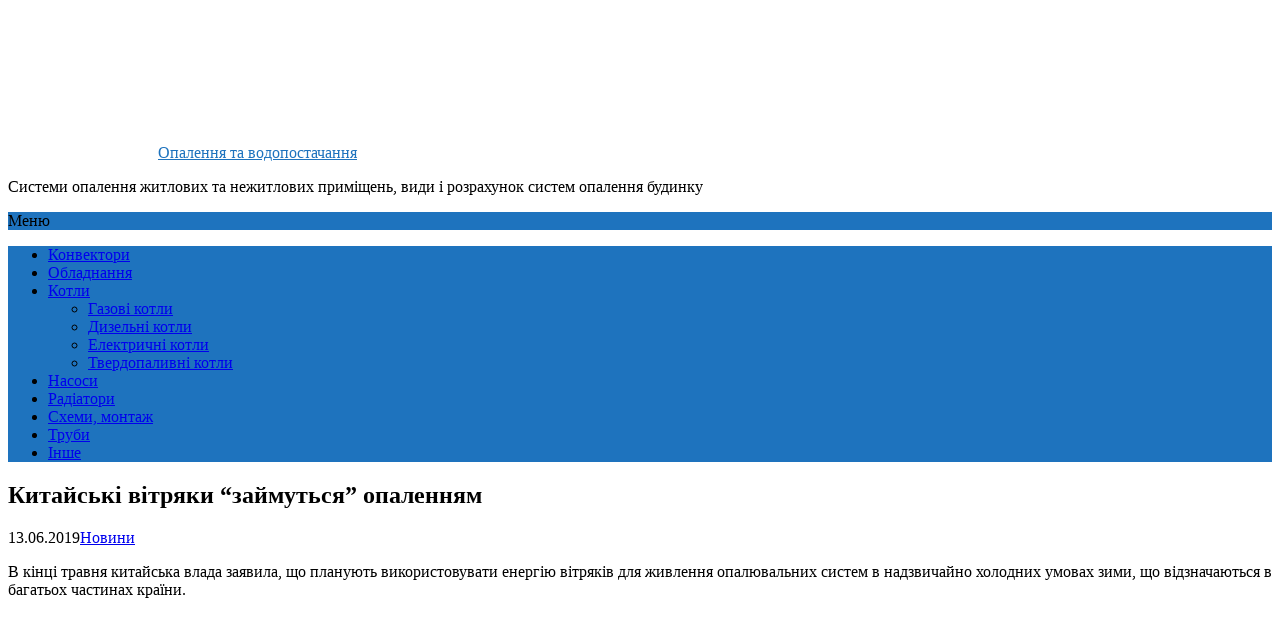

--- FILE ---
content_type: text/html; charset=UTF-8
request_url: https://opalennya.in.ua/kytaiski-vitriaky-zaimutsia-opalenniam/
body_size: 11452
content:
<!DOCTYPE html>
<html lang="uk">
<head>
<!--[if IE]>
<meta http-equiv="X-UA-Compatible" content="IE=9; IE=8; IE=7; IE=edge" /><![endif]-->
<meta charset="utf-8" />
<meta name="viewport" content="width=device-width, initial-scale=1.0">
<title>Вітряки в Китаї в пріоритеті для опалення будинків | Опалення та водопостачання</title>
<!-- All in One SEO 4.1.5.3 -->
<meta name="description" content="В кінці травня китайська влада заявила, що планують використовувати енергію вітряків для живлення опалювальних систем в надзвичайно холодних умовах зими, що відзначаються в багатьох частинах країни. Це пов&#039;язано з тим, що в рамках боротьби із забрудненням навколишнього середовища. Економіка Китаю прагне знизити обсяг вуглецевих викидів, що виникають в результаті спалювання вугілля в твердопаливних котлах. Державне ..." />
<meta name="robots" content="max-image-preview:large" />
<meta name="keywords" content="китайський вітряк,вітряк опалення" />
<link rel="canonical" href="https://opalennya.in.ua/kytaiski-vitriaky-zaimutsia-opalenniam/" />
<meta name="google" content="nositelinkssearchbox" />
<script type="application/ld+json" class="aioseo-schema">
{"@context":"https:\/\/schema.org","@graph":[{"@type":"WebSite","@id":"https:\/\/opalennya.in.ua\/#website","url":"https:\/\/opalennya.in.ua\/","name":"\u041e\u043f\u0430\u043b\u0435\u043d\u043d\u044f \u0442\u0430 \u0432\u043e\u0434\u043e\u043f\u043e\u0441\u0442\u0430\u0447\u0430\u043d\u043d\u044f","description":"\u0421\u0438\u0441\u0442\u0435\u043c\u0438 \u043e\u043f\u0430\u043b\u0435\u043d\u043d\u044f \u0436\u0438\u0442\u043b\u043e\u0432\u0438\u0445 \u0442\u0430 \u043d\u0435\u0436\u0438\u0442\u043b\u043e\u0432\u0438\u0445 \u043f\u0440\u0438\u043c\u0456\u0449\u0435\u043d\u044c, \u0432\u0438\u0434\u0438 \u0456 \u0440\u043e\u0437\u0440\u0430\u0445\u0443\u043d\u043e\u043a \u0441\u0438\u0441\u0442\u0435\u043c \u043e\u043f\u0430\u043b\u0435\u043d\u043d\u044f \u0431\u0443\u0434\u0438\u043d\u043a\u0443","inLanguage":"uk","publisher":{"@id":"https:\/\/opalennya.in.ua\/#person"}},{"@type":"Person","@id":"https:\/\/opalennya.in.ua\/#person","name":"\u041e\u043f\u0430\u043b\u0435\u043d\u043d\u044f","image":{"@type":"ImageObject","@id":"https:\/\/opalennya.in.ua\/kytaiski-vitriaky-zaimutsia-opalenniam\/#personImage","url":"https:\/\/secure.gravatar.com\/avatar\/98a86755bd9b31b67f16f0230e74617a?s=96&d=mm&r=g","width":96,"height":96,"caption":"\u041e\u043f\u0430\u043b\u0435\u043d\u043d\u044f"},"sameAs":["https:\/\/www.facebook.com\/opalennya.in.ua"]},{"@type":"BreadcrumbList","@id":"https:\/\/opalennya.in.ua\/kytaiski-vitriaky-zaimutsia-opalenniam\/#breadcrumblist","itemListElement":[{"@type":"ListItem","@id":"https:\/\/opalennya.in.ua\/#listItem","position":1,"item":{"@type":"WebPage","@id":"https:\/\/opalennya.in.ua\/","name":"\u0414\u043e\u0434\u043e\u043c\u0443","description":"\u0421\u0438\u0441\u0442\u0435\u043c\u0438 \u043e\u043f\u0430\u043b\u0435\u043d\u043d\u044f \u0436\u0438\u0442\u043b\u043e\u0432\u0438\u0445 \u0442\u0430 \u043d\u0435\u0436\u0438\u0442\u043b\u043e\u0432\u0438\u0445 \u043f\u0440\u0438\u043c\u0456\u0449\u0435\u043d\u044c, \u0432\u0438\u0434\u0438 \u0456 \u0440\u043e\u0437\u0440\u0430\u0445\u0443\u043d\u043e\u043a \u0441\u0438\u0441\u0442\u0435\u043c \u043e\u043f\u0430\u043b\u0435\u043d\u043d\u044f \u0431\u0443\u0434\u0438\u043d\u043a\u0443","url":"https:\/\/opalennya.in.ua\/"},"nextItem":"https:\/\/opalennya.in.ua\/kytaiski-vitriaky-zaimutsia-opalenniam\/#listItem"},{"@type":"ListItem","@id":"https:\/\/opalennya.in.ua\/kytaiski-vitriaky-zaimutsia-opalenniam\/#listItem","position":2,"item":{"@type":"WebPage","@id":"https:\/\/opalennya.in.ua\/kytaiski-vitriaky-zaimutsia-opalenniam\/","name":"\u041a\u0438\u0442\u0430\u0439\u0441\u044c\u043a\u0456 \u0432\u0456\u0442\u0440\u044f\u043a\u0438 \"\u0437\u0430\u0439\u043c\u0443\u0442\u044c\u0441\u044f\" \u043e\u043f\u0430\u043b\u0435\u043d\u043d\u044f\u043c","description":"\u0412 \u043a\u0456\u043d\u0446\u0456 \u0442\u0440\u0430\u0432\u043d\u044f \u043a\u0438\u0442\u0430\u0439\u0441\u044c\u043a\u0430 \u0432\u043b\u0430\u0434\u0430 \u0437\u0430\u044f\u0432\u0438\u043b\u0430, \u0449\u043e \u043f\u043b\u0430\u043d\u0443\u044e\u0442\u044c \u0432\u0438\u043a\u043e\u0440\u0438\u0441\u0442\u043e\u0432\u0443\u0432\u0430\u0442\u0438 \u0435\u043d\u0435\u0440\u0433\u0456\u044e \u0432\u0456\u0442\u0440\u044f\u043a\u0456\u0432 \u0434\u043b\u044f \u0436\u0438\u0432\u043b\u0435\u043d\u043d\u044f \u043e\u043f\u0430\u043b\u044e\u0432\u0430\u043b\u044c\u043d\u0438\u0445 \u0441\u0438\u0441\u0442\u0435\u043c \u0432 \u043d\u0430\u0434\u0437\u0432\u0438\u0447\u0430\u0439\u043d\u043e \u0445\u043e\u043b\u043e\u0434\u043d\u0438\u0445 \u0443\u043c\u043e\u0432\u0430\u0445 \u0437\u0438\u043c\u0438, \u0449\u043e \u0432\u0456\u0434\u0437\u043d\u0430\u0447\u0430\u044e\u0442\u044c\u0441\u044f \u0432 \u0431\u0430\u0433\u0430\u0442\u044c\u043e\u0445 \u0447\u0430\u0441\u0442\u0438\u043d\u0430\u0445 \u043a\u0440\u0430\u0457\u043d\u0438. \u0426\u0435 \u043f\u043e\u0432'\u044f\u0437\u0430\u043d\u043e \u0437 \u0442\u0438\u043c, \u0449\u043e \u0432 \u0440\u0430\u043c\u043a\u0430\u0445 \u0431\u043e\u0440\u043e\u0442\u044c\u0431\u0438 \u0456\u0437 \u0437\u0430\u0431\u0440\u0443\u0434\u043d\u0435\u043d\u043d\u044f\u043c \u043d\u0430\u0432\u043a\u043e\u043b\u0438\u0448\u043d\u044c\u043e\u0433\u043e \u0441\u0435\u0440\u0435\u0434\u043e\u0432\u0438\u0449\u0430. \u0415\u043a\u043e\u043d\u043e\u043c\u0456\u043a\u0430 \u041a\u0438\u0442\u0430\u044e \u043f\u0440\u0430\u0433\u043d\u0435 \u0437\u043d\u0438\u0437\u0438\u0442\u0438 \u043e\u0431\u0441\u044f\u0433 \u0432\u0443\u0433\u043b\u0435\u0446\u0435\u0432\u0438\u0445 \u0432\u0438\u043a\u0438\u0434\u0456\u0432, \u0449\u043e \u0432\u0438\u043d\u0438\u043a\u0430\u044e\u0442\u044c \u0432 \u0440\u0435\u0437\u0443\u043b\u044c\u0442\u0430\u0442\u0456 \u0441\u043f\u0430\u043b\u044e\u0432\u0430\u043d\u043d\u044f \u0432\u0443\u0433\u0456\u043b\u043b\u044f \u0432 \u0442\u0432\u0435\u0440\u0434\u043e\u043f\u0430\u043b\u0438\u0432\u043d\u0438\u0445 \u043a\u043e\u0442\u043b\u0430\u0445. \u0414\u0435\u0440\u0436\u0430\u0432\u043d\u0435 ...","url":"https:\/\/opalennya.in.ua\/kytaiski-vitriaky-zaimutsia-opalenniam\/"},"previousItem":"https:\/\/opalennya.in.ua\/#listItem"}]},{"@type":"Person","@id":"https:\/\/opalennya.in.ua\/author\/admin\/#author","url":"https:\/\/opalennya.in.ua\/author\/admin\/","name":"\u041e\u043f\u0430\u043b\u0435\u043d\u043d\u044f","image":{"@type":"ImageObject","@id":"https:\/\/opalennya.in.ua\/kytaiski-vitriaky-zaimutsia-opalenniam\/#authorImage","url":"https:\/\/secure.gravatar.com\/avatar\/98a86755bd9b31b67f16f0230e74617a?s=96&d=mm&r=g","width":96,"height":96,"caption":"\u041e\u043f\u0430\u043b\u0435\u043d\u043d\u044f"},"sameAs":["https:\/\/www.facebook.com\/opalennya.in.ua"]},{"@type":"WebPage","@id":"https:\/\/opalennya.in.ua\/kytaiski-vitriaky-zaimutsia-opalenniam\/#webpage","url":"https:\/\/opalennya.in.ua\/kytaiski-vitriaky-zaimutsia-opalenniam\/","name":"\u0412\u0456\u0442\u0440\u044f\u043a\u0438 \u0432 \u041a\u0438\u0442\u0430\u0457 \u0432 \u043f\u0440\u0456\u043e\u0440\u0438\u0442\u0435\u0442\u0456 \u0434\u043b\u044f \u043e\u043f\u0430\u043b\u0435\u043d\u043d\u044f \u0431\u0443\u0434\u0438\u043d\u043a\u0456\u0432 | \u041e\u043f\u0430\u043b\u0435\u043d\u043d\u044f \u0442\u0430 \u0432\u043e\u0434\u043e\u043f\u043e\u0441\u0442\u0430\u0447\u0430\u043d\u043d\u044f","description":"\u0412 \u043a\u0456\u043d\u0446\u0456 \u0442\u0440\u0430\u0432\u043d\u044f \u043a\u0438\u0442\u0430\u0439\u0441\u044c\u043a\u0430 \u0432\u043b\u0430\u0434\u0430 \u0437\u0430\u044f\u0432\u0438\u043b\u0430, \u0449\u043e \u043f\u043b\u0430\u043d\u0443\u044e\u0442\u044c \u0432\u0438\u043a\u043e\u0440\u0438\u0441\u0442\u043e\u0432\u0443\u0432\u0430\u0442\u0438 \u0435\u043d\u0435\u0440\u0433\u0456\u044e \u0432\u0456\u0442\u0440\u044f\u043a\u0456\u0432 \u0434\u043b\u044f \u0436\u0438\u0432\u043b\u0435\u043d\u043d\u044f \u043e\u043f\u0430\u043b\u044e\u0432\u0430\u043b\u044c\u043d\u0438\u0445 \u0441\u0438\u0441\u0442\u0435\u043c \u0432 \u043d\u0430\u0434\u0437\u0432\u0438\u0447\u0430\u0439\u043d\u043e \u0445\u043e\u043b\u043e\u0434\u043d\u0438\u0445 \u0443\u043c\u043e\u0432\u0430\u0445 \u0437\u0438\u043c\u0438, \u0449\u043e \u0432\u0456\u0434\u0437\u043d\u0430\u0447\u0430\u044e\u0442\u044c\u0441\u044f \u0432 \u0431\u0430\u0433\u0430\u0442\u044c\u043e\u0445 \u0447\u0430\u0441\u0442\u0438\u043d\u0430\u0445 \u043a\u0440\u0430\u0457\u043d\u0438. \u0426\u0435 \u043f\u043e\u0432'\u044f\u0437\u0430\u043d\u043e \u0437 \u0442\u0438\u043c, \u0449\u043e \u0432 \u0440\u0430\u043c\u043a\u0430\u0445 \u0431\u043e\u0440\u043e\u0442\u044c\u0431\u0438 \u0456\u0437 \u0437\u0430\u0431\u0440\u0443\u0434\u043d\u0435\u043d\u043d\u044f\u043c \u043d\u0430\u0432\u043a\u043e\u043b\u0438\u0448\u043d\u044c\u043e\u0433\u043e \u0441\u0435\u0440\u0435\u0434\u043e\u0432\u0438\u0449\u0430. \u0415\u043a\u043e\u043d\u043e\u043c\u0456\u043a\u0430 \u041a\u0438\u0442\u0430\u044e \u043f\u0440\u0430\u0433\u043d\u0435 \u0437\u043d\u0438\u0437\u0438\u0442\u0438 \u043e\u0431\u0441\u044f\u0433 \u0432\u0443\u0433\u043b\u0435\u0446\u0435\u0432\u0438\u0445 \u0432\u0438\u043a\u0438\u0434\u0456\u0432, \u0449\u043e \u0432\u0438\u043d\u0438\u043a\u0430\u044e\u0442\u044c \u0432 \u0440\u0435\u0437\u0443\u043b\u044c\u0442\u0430\u0442\u0456 \u0441\u043f\u0430\u043b\u044e\u0432\u0430\u043d\u043d\u044f \u0432\u0443\u0433\u0456\u043b\u043b\u044f \u0432 \u0442\u0432\u0435\u0440\u0434\u043e\u043f\u0430\u043b\u0438\u0432\u043d\u0438\u0445 \u043a\u043e\u0442\u043b\u0430\u0445. \u0414\u0435\u0440\u0436\u0430\u0432\u043d\u0435 ...","inLanguage":"uk","isPartOf":{"@id":"https:\/\/opalennya.in.ua\/#website"},"breadcrumb":{"@id":"https:\/\/opalennya.in.ua\/kytaiski-vitriaky-zaimutsia-opalenniam\/#breadcrumblist"},"author":"https:\/\/opalennya.in.ua\/author\/admin\/#author","creator":"https:\/\/opalennya.in.ua\/author\/admin\/#author","datePublished":"2019-06-13T06:30:27+03:00","dateModified":"2019-06-13T06:30:27+03:00"},{"@type":"Article","@id":"https:\/\/opalennya.in.ua\/kytaiski-vitriaky-zaimutsia-opalenniam\/#article","name":"\u0412\u0456\u0442\u0440\u044f\u043a\u0438 \u0432 \u041a\u0438\u0442\u0430\u0457 \u0432 \u043f\u0440\u0456\u043e\u0440\u0438\u0442\u0435\u0442\u0456 \u0434\u043b\u044f \u043e\u043f\u0430\u043b\u0435\u043d\u043d\u044f \u0431\u0443\u0434\u0438\u043d\u043a\u0456\u0432 | \u041e\u043f\u0430\u043b\u0435\u043d\u043d\u044f \u0442\u0430 \u0432\u043e\u0434\u043e\u043f\u043e\u0441\u0442\u0430\u0447\u0430\u043d\u043d\u044f","description":"\u0412 \u043a\u0456\u043d\u0446\u0456 \u0442\u0440\u0430\u0432\u043d\u044f \u043a\u0438\u0442\u0430\u0439\u0441\u044c\u043a\u0430 \u0432\u043b\u0430\u0434\u0430 \u0437\u0430\u044f\u0432\u0438\u043b\u0430, \u0449\u043e \u043f\u043b\u0430\u043d\u0443\u044e\u0442\u044c \u0432\u0438\u043a\u043e\u0440\u0438\u0441\u0442\u043e\u0432\u0443\u0432\u0430\u0442\u0438 \u0435\u043d\u0435\u0440\u0433\u0456\u044e \u0432\u0456\u0442\u0440\u044f\u043a\u0456\u0432 \u0434\u043b\u044f \u0436\u0438\u0432\u043b\u0435\u043d\u043d\u044f \u043e\u043f\u0430\u043b\u044e\u0432\u0430\u043b\u044c\u043d\u0438\u0445 \u0441\u0438\u0441\u0442\u0435\u043c \u0432 \u043d\u0430\u0434\u0437\u0432\u0438\u0447\u0430\u0439\u043d\u043e \u0445\u043e\u043b\u043e\u0434\u043d\u0438\u0445 \u0443\u043c\u043e\u0432\u0430\u0445 \u0437\u0438\u043c\u0438, \u0449\u043e \u0432\u0456\u0434\u0437\u043d\u0430\u0447\u0430\u044e\u0442\u044c\u0441\u044f \u0432 \u0431\u0430\u0433\u0430\u0442\u044c\u043e\u0445 \u0447\u0430\u0441\u0442\u0438\u043d\u0430\u0445 \u043a\u0440\u0430\u0457\u043d\u0438. \u0426\u0435 \u043f\u043e\u0432'\u044f\u0437\u0430\u043d\u043e \u0437 \u0442\u0438\u043c, \u0449\u043e \u0432 \u0440\u0430\u043c\u043a\u0430\u0445 \u0431\u043e\u0440\u043e\u0442\u044c\u0431\u0438 \u0456\u0437 \u0437\u0430\u0431\u0440\u0443\u0434\u043d\u0435\u043d\u043d\u044f\u043c \u043d\u0430\u0432\u043a\u043e\u043b\u0438\u0448\u043d\u044c\u043e\u0433\u043e \u0441\u0435\u0440\u0435\u0434\u043e\u0432\u0438\u0449\u0430. \u0415\u043a\u043e\u043d\u043e\u043c\u0456\u043a\u0430 \u041a\u0438\u0442\u0430\u044e \u043f\u0440\u0430\u0433\u043d\u0435 \u0437\u043d\u0438\u0437\u0438\u0442\u0438 \u043e\u0431\u0441\u044f\u0433 \u0432\u0443\u0433\u043b\u0435\u0446\u0435\u0432\u0438\u0445 \u0432\u0438\u043a\u0438\u0434\u0456\u0432, \u0449\u043e \u0432\u0438\u043d\u0438\u043a\u0430\u044e\u0442\u044c \u0432 \u0440\u0435\u0437\u0443\u043b\u044c\u0442\u0430\u0442\u0456 \u0441\u043f\u0430\u043b\u044e\u0432\u0430\u043d\u043d\u044f \u0432\u0443\u0433\u0456\u043b\u043b\u044f \u0432 \u0442\u0432\u0435\u0440\u0434\u043e\u043f\u0430\u043b\u0438\u0432\u043d\u0438\u0445 \u043a\u043e\u0442\u043b\u0430\u0445. \u0414\u0435\u0440\u0436\u0430\u0432\u043d\u0435 ...","inLanguage":"uk","headline":"\u041a\u0438\u0442\u0430\u0439\u0441\u044c\u043a\u0456 \u0432\u0456\u0442\u0440\u044f\u043a\u0438 \"\u0437\u0430\u0439\u043c\u0443\u0442\u044c\u0441\u044f\" \u043e\u043f\u0430\u043b\u0435\u043d\u043d\u044f\u043c","author":{"@id":"https:\/\/opalennya.in.ua\/author\/admin\/#author"},"publisher":{"@id":"https:\/\/opalennya.in.ua\/#person"},"datePublished":"2019-06-13T06:30:27+03:00","dateModified":"2019-06-13T06:30:27+03:00","articleSection":"\u041d\u043e\u0432\u0438\u043d\u0438","mainEntityOfPage":{"@id":"https:\/\/opalennya.in.ua\/kytaiski-vitriaky-zaimutsia-opalenniam\/#webpage"},"isPartOf":{"@id":"https:\/\/opalennya.in.ua\/kytaiski-vitriaky-zaimutsia-opalenniam\/#webpage"},"image":{"@type":"ImageObject","@id":"https:\/\/opalennya.in.ua\/#articleImage","url":"https:\/\/opalennya.in.ua.in.ua\/wp-content\/uploads\/2019\/06\/926361-e1560407117994.jpg"}}]}
</script>
<!-- All in One SEO -->
<link rel="amphtml" href="https://opalennya.in.ua/kytaiski-vitriaky-zaimutsia-opalenniam/amp/" /><meta name="generator" content="AMP for WP 1.0.77.33"/><link rel='dns-prefetch' href='//s.w.org' />
<link rel='dns-prefetch' href='//v0.wordpress.com' />
<link rel='dns-prefetch' href='//jetpack.wordpress.com' />
<link rel='dns-prefetch' href='//s0.wp.com' />
<link rel='dns-prefetch' href='//s1.wp.com' />
<link rel='dns-prefetch' href='//s2.wp.com' />
<link rel='dns-prefetch' href='//public-api.wordpress.com' />
<link rel='dns-prefetch' href='//0.gravatar.com' />
<link rel='dns-prefetch' href='//1.gravatar.com' />
<link rel='dns-prefetch' href='//2.gravatar.com' />
<link rel="alternate" type="application/rss+xml" title="Опалення та водопостачання &raquo; стрічка" href="https://opalennya.in.ua/feed/" />
<link rel="alternate" type="application/rss+xml" title="Опалення та водопостачання &raquo; Канал коментарів" href="https://opalennya.in.ua/comments/feed/" />
<link rel="alternate" type="application/rss+xml" title="Опалення та водопостачання &raquo; Китайські вітряки &#8220;займуться&#8221; опаленням Канал коментарів" href="https://opalennya.in.ua/kytaiski-vitriaky-zaimutsia-opalenniam/feed/" />
<script type="text/javascript">
window._wpemojiSettings = {"baseUrl":"https:\/\/s.w.org\/images\/core\/emoji\/13.1.0\/72x72\/","ext":".png","svgUrl":"https:\/\/s.w.org\/images\/core\/emoji\/13.1.0\/svg\/","svgExt":".svg","source":{"concatemoji":"https:\/\/opalennya.in.ua\/wp-includes\/js\/wp-emoji-release.min.js?ver=5.8.3"}};
!function(e,a,t){var n,r,o,i=a.createElement("canvas"),p=i.getContext&&i.getContext("2d");function s(e,t){var a=String.fromCharCode;p.clearRect(0,0,i.width,i.height),p.fillText(a.apply(this,e),0,0);e=i.toDataURL();return p.clearRect(0,0,i.width,i.height),p.fillText(a.apply(this,t),0,0),e===i.toDataURL()}function c(e){var t=a.createElement("script");t.src=e,t.defer=t.type="text/javascript",a.getElementsByTagName("head")[0].appendChild(t)}for(o=Array("flag","emoji"),t.supports={everything:!0,everythingExceptFlag:!0},r=0;r<o.length;r++)t.supports[o[r]]=function(e){if(!p||!p.fillText)return!1;switch(p.textBaseline="top",p.font="600 32px Arial",e){case"flag":return s([127987,65039,8205,9895,65039],[127987,65039,8203,9895,65039])?!1:!s([55356,56826,55356,56819],[55356,56826,8203,55356,56819])&&!s([55356,57332,56128,56423,56128,56418,56128,56421,56128,56430,56128,56423,56128,56447],[55356,57332,8203,56128,56423,8203,56128,56418,8203,56128,56421,8203,56128,56430,8203,56128,56423,8203,56128,56447]);case"emoji":return!s([10084,65039,8205,55357,56613],[10084,65039,8203,55357,56613])}return!1}(o[r]),t.supports.everything=t.supports.everything&&t.supports[o[r]],"flag"!==o[r]&&(t.supports.everythingExceptFlag=t.supports.everythingExceptFlag&&t.supports[o[r]]);t.supports.everythingExceptFlag=t.supports.everythingExceptFlag&&!t.supports.flag,t.DOMReady=!1,t.readyCallback=function(){t.DOMReady=!0},t.supports.everything||(n=function(){t.readyCallback()},a.addEventListener?(a.addEventListener("DOMContentLoaded",n,!1),e.addEventListener("load",n,!1)):(e.attachEvent("onload",n),a.attachEvent("onreadystatechange",function(){"complete"===a.readyState&&t.readyCallback()})),(n=t.source||{}).concatemoji?c(n.concatemoji):n.wpemoji&&n.twemoji&&(c(n.twemoji),c(n.wpemoji)))}(window,document,window._wpemojiSettings);
</script>
<style type="text/css">
img.wp-smiley,
img.emoji {
display: inline !important;
border: none !important;
box-shadow: none !important;
height: 1em !important;
width: 1em !important;
margin: 0 .07em !important;
vertical-align: -0.1em !important;
background: none !important;
padding: 0 !important;
}
</style>
<!-- <link rel='stylesheet' id='wp-block-library-css'  href='https://opalennya.in.ua/wp-includes/css/dist/block-library/style.min.css?ver=5.8.3' type='text/css' media='all' /> -->
<link rel="stylesheet" type="text/css" href="//opalennya.in.ua/wp-content/cache/wpfc-minified/eu2yidxn/9n99s.css" media="all"/>
<style id='wp-block-library-inline-css' type='text/css'>
.has-text-align-justify{text-align:justify;}
</style>
<!-- <link rel='stylesheet' id='mediaelement-css'  href='https://opalennya.in.ua/wp-includes/js/mediaelement/mediaelementplayer-legacy.min.css?ver=4.2.16' type='text/css' media='all' /> -->
<!-- <link rel='stylesheet' id='wp-mediaelement-css'  href='https://opalennya.in.ua/wp-includes/js/mediaelement/wp-mediaelement.min.css?ver=5.8.3' type='text/css' media='all' /> -->
<!-- <link rel='stylesheet' id='contact-form-7-css'  href='https://opalennya.in.ua/wp-content/plugins/contact-form-7/includes/css/styles.css?ver=5.5.3' type='text/css' media='all' /> -->
<!-- <link rel='stylesheet' id='c4wp-public-css'  href='https://opalennya.in.ua/wp-content/plugins/wp-captcha//assets/css/c4wp-public.css?ver=5.8.3' type='text/css' media='all' /> -->
<!-- <link rel='stylesheet' id='ez-icomoon-css'  href='https://opalennya.in.ua/wp-content/plugins/easy-table-of-contents/vendor/icomoon/style.min.css?ver=2.0.17' type='text/css' media='all' /> -->
<!-- <link rel='stylesheet' id='ez-toc-css'  href='https://opalennya.in.ua/wp-content/plugins/easy-table-of-contents/assets/css/screen.min.css?ver=2.0.17' type='text/css' media='all' /> -->
<link rel="stylesheet" type="text/css" href="//opalennya.in.ua/wp-content/cache/wpfc-minified/qvhafu2p/9n99s.css" media="all"/>
<style id='ez-toc-inline-css' type='text/css'>
div#ez-toc-container p.ez-toc-title {font-size: 150%;}div#ez-toc-container p.ez-toc-title {font-weight: 700;}div#ez-toc-container ul li {font-size: 95%;}div#ez-toc-container {background: #ffffff;border: 1px solid #377fbf;}div#ez-toc-container p.ez-toc-title {color: #184c18;}div#ez-toc-container ul.ez-toc-list a {color: #428bca;}div#ez-toc-container ul.ez-toc-list a:hover {color: #2a6496;}div#ez-toc-container ul.ez-toc-list a:visited {color: #428bca;}
</style>
<!-- <link rel='stylesheet' id='basic-style-css'  href='https://opalennya.in.ua/wp-content/themes/basic/style.css?ver=1' type='text/css' media='all' /> -->
<!-- <link rel='stylesheet' id='social-logos-css'  href='https://opalennya.in.ua/wp-content/plugins/jetpack/_inc/social-logos/social-logos.min.css?ver=10.4' type='text/css' media='all' /> -->
<!-- <link rel='stylesheet' id='jetpack_css-css'  href='https://opalennya.in.ua/wp-content/plugins/jetpack/css/jetpack.css?ver=10.4' type='text/css' media='all' /> -->
<link rel="stylesheet" type="text/css" href="//opalennya.in.ua/wp-content/cache/wpfc-minified/f1o2s0ce/9n99s.css" media="all"/>
<script src='//opalennya.in.ua/wp-content/cache/wpfc-minified/9mg0nsw8/9n99s.js' type="text/javascript"></script>
<!-- <script type='text/javascript' src='https://opalennya.in.ua/wp-includes/js/jquery/jquery.min.js?ver=3.6.0' id='jquery-core-js'></script> -->
<!-- <script type='text/javascript' src='https://opalennya.in.ua/wp-includes/js/jquery/jquery-migrate.min.js?ver=3.3.2' id='jquery-migrate-js'></script> -->
<!-- <script type='text/javascript' src='https://opalennya.in.ua/wp-content/plugins/wp-captcha//assets/js/c4wp-public.js?ver=5.8.3' id='c4wp-public-js'></script> -->
<link rel="https://api.w.org/" href="https://opalennya.in.ua/wp-json/" /><link rel="alternate" type="application/json" href="https://opalennya.in.ua/wp-json/wp/v2/posts/2354" /><link rel="EditURI" type="application/rsd+xml" title="RSD" href="https://opalennya.in.ua/xmlrpc.php?rsd" />
<link rel="wlwmanifest" type="application/wlwmanifest+xml" href="https://opalennya.in.ua/wp-includes/wlwmanifest.xml" /> 
<meta name="generator" content="WordPress 5.8.3" />
<link rel='shortlink' href='https://opalennya.in.ua/?p=2354' />
<link rel="alternate" type="application/json+oembed" href="https://opalennya.in.ua/wp-json/oembed/1.0/embed?url=https%3A%2F%2Fopalennya.in.ua%2Fkytaiski-vitriaky-zaimutsia-opalenniam%2F" />
<link rel="alternate" type="text/xml+oembed" href="https://opalennya.in.ua/wp-json/oembed/1.0/embed?url=https%3A%2F%2Fopalennya.in.ua%2Fkytaiski-vitriaky-zaimutsia-opalenniam%2F&#038;format=xml" />
<!-- BEGIN Customizer CSS -->
<style type='text/css' id='basic-customizer-css'>#logo{color:#1b7c66}a:hover,#logo,.bx-controls a:hover .fa{color:#1e73be}a:hover{color:#1e73be}blockquote,q,input:focus,textarea:focus,select:focus{border-color:#1e73be}input[type=submit],input[type=button],button,.submit,.button,.woocommerce #respond input#submit.alt,.woocommerce a.button.alt,.woocommerce button.button.alt, .woocommerce input.button.alt,.woocommerce #respond input#submit.alt:hover,.woocommerce a.button.alt:hover,.woocommerce button.button.alt:hover,.woocommerce input.button.alt:hover,#mobile-menu,.top-menu,.top-menu .sub-menu,.top-menu .children,.more-link,.nav-links a:hover,.nav-links .current,#footer{background-color:#1e73be}@media screen and (max-width:1023px){.topnav{background-color:#1e73be}}</style>
<!-- END Customizer CSS -->
<style type="text/css">
/* If html does not have either class, do not show lazy loaded images. */
html:not( .jetpack-lazy-images-js-enabled ):not( .js ) .jetpack-lazy-image {
display: none;
}
</style>
<script>
document.documentElement.classList.add(
'jetpack-lazy-images-js-enabled'
);
</script>
</head>
<body class="post-template-default single single-post postid-2354 single-format-standard wp-custom-logo layout-">
<div class="wrapper clearfix">
<!-- BEGIN header -->
<header id="header" class="clearfix">
<div class="header-top-wrap">
<div class="sitetitle maxwidth grid ">
<div class="logo">
<a id="logo" href="https://opalennya.in.ua/" class="blog-name">
<img width="150" height="150" src="https://opalennya.in.ua/wp-content/uploads/2020/04/Logo-Opalennya-150.png" class="custom-logo custom-logo-left jetpack-lazy-image" alt="Логотип сайт Опалення Водопостачання." data-lazy-src="https://opalennya.in.ua/wp-content/uploads/2020/04/Logo-Opalennya-150.png?is-pending-load=1" srcset="[data-uri]" />Опалення та водопостачання                        </a>
<p class="sitedescription">Системи опалення житлових та нежитлових приміщень, види і розрахунок систем опалення будинку</p>
</div>
</div>
</div>
<div class="topnav">
<div id="mobile-menu" class="mm-active">Меню</div>
<nav>
<ul class="top-menu maxwidth clearfix"><li id="menu-item-193" class="menu-item menu-item-type-taxonomy menu-item-object-category menu-item-193"><a href="https://opalennya.in.ua/category/konvektory-opalennya/">Конвектори</a></li>
<li id="menu-item-194" class="menu-item menu-item-type-taxonomy menu-item-object-category menu-item-194"><a href="https://opalennya.in.ua/category/kotelne-obladnannya/">Обладнання</a></li>
<li id="menu-item-195" class="menu-item menu-item-type-taxonomy menu-item-object-category menu-item-has-children menu-item-195"><a href="https://opalennya.in.ua/category/kotly-opalennya/">Котли</a><span class="open-submenu"></span>
<ul class="sub-menu">
<li id="menu-item-423" class="menu-item menu-item-type-taxonomy menu-item-object-category menu-item-423"><a href="https://opalennya.in.ua/category/kotly-opalennya/kotly-gazovi/">Газові котли</a></li>
<li id="menu-item-424" class="menu-item menu-item-type-taxonomy menu-item-object-category menu-item-424"><a href="https://opalennya.in.ua/category/kotly-opalennya/kotly-dyzelni/">Дизельні котли</a></li>
<li id="menu-item-425" class="menu-item menu-item-type-taxonomy menu-item-object-category menu-item-425"><a href="https://opalennya.in.ua/category/kotly-opalennya/kotly-elektrychni/">Електричні котли</a></li>
<li id="menu-item-426" class="menu-item menu-item-type-taxonomy menu-item-object-category menu-item-426"><a href="https://opalennya.in.ua/category/kotly-opalennya/kotly-tverdopalyvni/">Твердопаливні котли</a></li>
</ul>
</li>
<li id="menu-item-200" class="menu-item menu-item-type-taxonomy menu-item-object-category menu-item-200"><a href="https://opalennya.in.ua/category/nasosy-opalennya/">Насоси</a></li>
<li id="menu-item-201" class="menu-item menu-item-type-taxonomy menu-item-object-category menu-item-201"><a href="https://opalennya.in.ua/category/radiatory-opalennya/">Радіатори</a></li>
<li id="menu-item-202" class="menu-item menu-item-type-taxonomy menu-item-object-category menu-item-202"><a href="https://opalennya.in.ua/category/shemy-montag-opalennya/">Схеми, монтаж</a></li>
<li id="menu-item-203" class="menu-item menu-item-type-taxonomy menu-item-object-category menu-item-203"><a href="https://opalennya.in.ua/category/truby-opalennya/">Труби</a></li>
<li id="menu-item-4500" class="menu-item menu-item-type-taxonomy menu-item-object-category menu-item-4500"><a href="https://opalennya.in.ua/category/pro-opalennya/">Інше</a></li>
</ul>			</nav>
</div>
</header>
<!-- END header -->
<div id="main" class="maxwidth clearfix">
<!-- BEGIN content -->
<main id="content" class="content">
<article class="post-2354 post type-post status-publish format-standard category-news">		<h1>Китайські вітряки &#8220;займуться&#8221; опаленням</h1>
<aside class="meta"><span class="date">13.06.2019</span><span class="category"><a href="https://opalennya.in.ua/category/news/" rel="category tag">Новини</a></span><span class="tags"></span></aside>	<div class="entry-box clearfix" >
<div class="html-before-content"></div>
<div class="entry">
<p>В кінці травня китайська влада заявила, що планують використовувати енергію вітряків для живлення опалювальних систем в надзвичайно холодних умовах зими, що відзначаються в багатьох частинах країни.</p>
<p><img loading="lazy" class="aligncenter wp-image-2356 size-full jetpack-lazy-image" src="https://opalennya.in.ua.in.ua/wp-content/uploads/2019/06/926361-e1560407117994.jpg" alt="Вітряк для виробництва електроенергії." width="499" height="387" data-lazy-srcset="https://opalennya.in.ua/wp-content/uploads/2019/06/926361-e1560407117994.jpg 499w, https://opalennya.in.ua/wp-content/uploads/2019/06/926361-e1560407117994-300x233.jpg 300w" data-lazy-sizes="(max-width: 499px) 100vw, 499px" data-lazy-src="https://opalennya.in.ua.in.ua/wp-content/uploads/2019/06/926361-e1560407117994.jpg?is-pending-load=1" srcset="[data-uri]"><noscript><img loading="lazy" class="aligncenter wp-image-2356 size-full" src="https://opalennya.in.ua.in.ua/wp-content/uploads/2019/06/926361-e1560407117994.jpg" alt="Вітряк для виробництва електроенергії." width="499" height="387" srcset="https://opalennya.in.ua/wp-content/uploads/2019/06/926361-e1560407117994.jpg 499w, https://opalennya.in.ua/wp-content/uploads/2019/06/926361-e1560407117994-300x233.jpg 300w" sizes="(max-width: 499px) 100vw, 499px" /></noscript><span id="more-2354"></span></p>
<p>Це пов&#8217;язано з тим, що в рамках боротьби із забрудненням навколишнього середовища.  Економіка Китаю прагне знизити обсяг вуглецевих викидів, що виникають в результаті спалювання вугілля в <a href="/tverdopalyvnyi-kotel-iak-topyty-pravylno/">твердопаливних котлах</a>.</p>
<p>Державне управління у справах енергетики КНР закликало представників влади на місцях встановити щорічні цільові показники по виробленню тепла від вітроелектростанцій на період з 2019 по 2021 рр. Владі доведеться забезпечити створення інфраструктури з наявністю вітряків, необхідної для подібного використання енергії, отриманої від вітру.</p>
<p>На складання планів і їх подальше надання в Пекін місцевим органам влади буде виділено менше двох місяців.</p>
<p>У заяві державної організації йдеться, що вітроенергетичні підприємства, які братимуть участь в проектах, що забезпечують опалення в зимовий період, отримають податкові пільги або субсидії.</p>
<p>Управління також закликало мережеві компанії провести роботу над усуненням економіко-технічних факторів, що перешкоджають зниженню втрат електроенергії, які викликані недостатньою пропускною спроможністю ліній електропередачі.</p>
</div>
<div class="html-after-content"></div>
<div class="sharedaddy sd-sharing-enabled"><div class="robots-nocontent sd-block sd-social sd-social-icon sd-sharing"><h3 class="sd-title">Поділитись статтею:</h3><div class="sd-content"><ul><li class="share-twitter"><a rel="nofollow noopener noreferrer" data-shared="sharing-twitter-2354" class="share-twitter sd-button share-icon no-text" href="https://opalennya.in.ua/kytaiski-vitriaky-zaimutsia-opalenniam/?share=twitter" target="_blank" title="Click to share on Twitter"><span></span><span class="sharing-screen-reader-text">Click to share on Twitter (Opens in new window)</span></a></li><li class="share-facebook"><a rel="nofollow noopener noreferrer" data-shared="sharing-facebook-2354" class="share-facebook sd-button share-icon no-text" href="https://opalennya.in.ua/kytaiski-vitriaky-zaimutsia-opalenniam/?share=facebook" target="_blank" title="Click to share on Facebook"><span></span><span class="sharing-screen-reader-text">Click to share on Facebook (Opens in new window)</span></a></li><li class="share-linkedin"><a rel="nofollow noopener noreferrer" data-shared="sharing-linkedin-2354" class="share-linkedin sd-button share-icon no-text" href="https://opalennya.in.ua/kytaiski-vitriaky-zaimutsia-opalenniam/?share=linkedin" target="_blank" title="Click to share on LinkedIn"><span></span><span class="sharing-screen-reader-text">Click to share on LinkedIn (Opens in new window)</span></a></li><li class="share-telegram"><a rel="nofollow noopener noreferrer" data-shared="" class="share-telegram sd-button share-icon no-text" href="https://opalennya.in.ua/kytaiski-vitriaky-zaimutsia-opalenniam/?share=telegram" target="_blank" title="Click to share on Telegram"><span></span><span class="sharing-screen-reader-text">Click to share on Telegram (Opens in new window)</span></a></li><li class="share-end"></li></ul></div></div></div>
</div> 		<aside class="meta"></aside>
</article>
<div id="comments" class="comments-area">
<div id="respond" class="comment-respond">
<h3 id="reply-title" class="comment-reply-title">Leave a Reply					<small><a rel="nofollow" id="cancel-comment-reply-link" href="/kytaiski-vitriaky-zaimutsia-opalenniam/#respond" style="display:none;">Cancel reply</a></small>
</h3>
<form id="commentform" class="comment-form">
<iframe
title="Comment Form"
src="https://jetpack.wordpress.com/jetpack-comment/?blogid=115194375&#038;postid=2354&#038;comment_registration=0&#038;require_name_email=1&#038;stc_enabled=0&#038;stb_enabled=0&#038;show_avatars=1&#038;avatar_default=mystery&#038;greeting=Leave+a+Reply&#038;greeting_reply=Leave+a+Reply+to+%25s&#038;color_scheme=light&#038;lang=uk&#038;jetpack_version=10.4&#038;show_cookie_consent=10&#038;has_cookie_consent=0&#038;token_key=%3Bnormal%3B&#038;sig=71623bdcb43e24232a87fb0fe16c6c418d11a4ef#parent=https%3A%2F%2Fopalennya.in.ua%2Fkytaiski-vitriaky-zaimutsia-opalenniam%2F"
name="jetpack_remote_comment"
style="width:100%; height: 430px; border:0;"
class="jetpack_remote_comment"
id="jetpack_remote_comment"
sandbox="allow-same-origin allow-top-navigation allow-scripts allow-forms allow-popups"
>
</iframe>
<!--[if !IE]><!-->
<script>
document.addEventListener('DOMContentLoaded', function () {
var commentForms = document.getElementsByClassName('jetpack_remote_comment');
for (var i = 0; i < commentForms.length; i++) {
commentForms[i].allowTransparency = false;
commentForms[i].scrolling = 'no';
}
});
</script>
<!--<![endif]-->
</form>
</div>
<input type="hidden" name="comment_parent" id="comment_parent" value="" />
</div><!-- #comments -->		
</main> <!-- #content -->
<!-- BEGIN #sidebar -->
<aside id="sidebar" class="">
<ul id="widgetlist">
<li id="search-3" class="widget widget_search"><form method="get" class="searchform" action="https://opalennya.in.ua//">
<input type="text" value="" placeholder="Пошук" name="s" class="s" />
<input type="submit" class="submit search_submit" value="&raquo;" />
</form>
</li><li id="custom_html-2" class="widget_text widget widget_custom_html"><div class="textwidget custom-html-widget"></div></li>
<li id="recent-posts-2" class="widget widget_recent_entries">
<p class="wtitle">Нове</p>
<ul>
<li>
<a href="https://opalennya.in.ua/stina-vitriak-tsikava-rozrobka-joe-doucet-x-partners/">Стіна-вітряк: цікава розробка Joe Doucet x Partners</a>
<span class="post-date">04.01.2022</span>
</li>
<li>
<a href="https://opalennya.in.ua/rosiianyn-dumkoiu-bahatiie-v-rf-planuiut-vyrobliaty-voden-ta-vypuskaty-seriino-elektromobili/">Росіянин думкою багатіє: в РФ планують виробляти водень та випускати серійно електромобілі</a>
<span class="post-date">03.01.2022</span>
</li>
<li>
<a href="https://opalennya.in.ua/truby-dlia-vodoprovodu-vydy/">Труби для водопроводу: види</a>
<span class="post-date">02.01.2022</span>
</li>
<li>
<a href="https://opalennya.in.ua/uponor-predstavyv-novyi-rozshyriuvalnyi-instrument-dlia-trub/">UPONOR представив новий розширювальний інструмент для труб</a>
<span class="post-date">30.12.2021</span>
</li>
<li>
<a href="https://opalennya.in.ua/manometry-dlia-vymiriuvannia-tysku/">Манометри для вимірювання тиску</a>
<span class="post-date">30.12.2021</span>
</li>
<li>
<a href="https://opalennya.in.ua/secespol-sproshchuie-vybir-teploobminnykiv/">SECESPOL спрощує вибір теплообмінників</a>
<span class="post-date">28.12.2021</span>
</li>
<li>
<a href="https://opalennya.in.ua/t-v-rheinland-vyvchyt-perspektyvu-vykorystannia-soniachnykh-panelei-na-zaliznychnykh-koliiakh/">TÜV Rheinland вивчить перспективу використання сонячних панелей на залізничних коліях</a>
<span class="post-date">28.12.2021</span>
</li>
<li>
<a href="https://opalennya.in.ua/eco-wave-power-elektroenerhiia-z-khvyl-ta-sontsia-odnochasno/">Eco Wave Power: електроенергія з хвиль та сонця одночасно</a>
<span class="post-date">28.12.2021</span>
</li>
<li>
<a href="https://opalennya.in.ua/keramichni-nahrivachi-dlia-opalennia/">Керамічні нагрівачі для опалення</a>
<span class="post-date">28.12.2021</span>
</li>
<li>
<a href="https://opalennya.in.ua/bosch-predstavliaie-vodnevyi-kotel-dlia-zhytlovykh-budynkiv/">Bosch представляє водневий котел для житлових будинків</a>
<span class="post-date">27.12.2021</span>
</li>
<li>
<a href="https://opalennya.in.ua/atmos-vypustyla-piroliznyi-kotel-c15s-z-modyfikatsiieiu-na-peletnyi-palnyk/">ATMOS випустила піролізний котел C15S з модифікацією на пелетний пальник</a>
<span class="post-date">26.12.2021</span>
</li>
<li>
<a href="https://opalennya.in.ua/novyi-ekvitermalnyi-kontroler-atmos-acd-03-i-acd-04-z-sensornym-ekranom/">Новий еквітермальний контролер ATMOS ACD 03 і ACD 04 з сенсорним екраном</a>
<span class="post-date">25.12.2021</span>
</li>
<li>
<a href="https://opalennya.in.ua/polipropilenovi-truby/">Поліпропіленові труби</a>
<span class="post-date">24.12.2021</span>
</li>
<li>
<a href="https://opalennya.in.ua/shcho-take-invertornyi-kondytsioner/">Що таке інверторний кондиціонер?</a>
<span class="post-date">20.12.2021</span>
</li>
<li>
<a href="https://opalennya.in.ua/uhs-pereprofylyruiut-na-dostavku-vodoroda-ec-v-pomoshch/">УГС перепрофилируют на доставку водорода: EC в помощь</a>
<span class="post-date">17.12.2021</span>
</li>
</ul>
</li><li id="custom_html-2" class="widget_text widget widget_custom_html"><div class="textwidget custom-html-widget"></div></li>
</ul>
</aside>
<!-- END #sidebar -->
</div>
<!-- #main -->
<footer id="footer" class="">
<div class="footer-menu maxwidth">
<ul class="footmenu clearfix"><li id="menu-item-860" class="menu-item menu-item-type-taxonomy menu-item-object-category current-post-ancestor current-menu-parent current-post-parent menu-item-860"><a href="https://opalennya.in.ua/category/news/">Новини</a></li>
<li id="menu-item-861" class="menu-item menu-item-type-post_type menu-item-object-page menu-item-861"><a href="https://opalennya.in.ua/zmist/">Бренди</a></li>
<li id="menu-item-4495" class="menu-item menu-item-type-custom menu-item-object-custom menu-item-4495"><a href="https://vodootvod.kiev.ua/">Рекомендація</a></li>
<li id="menu-item-1360" class="menu-item menu-item-type-taxonomy menu-item-object-category menu-item-1360"><a href="https://opalennya.in.ua/category/statti/">Статті</a></li>
<li id="menu-item-862" class="menu-item menu-item-type-post_type menu-item-object-page menu-item-862"><a href="https://opalennya.in.ua/zvjazok-z-administracijeju/">Контакти</a></li>
<li id="menu-item-4501" class="menu-item menu-item-type-custom menu-item-object-custom menu-item-4501"><a href="https://energoone.com.ua/ua/">energoone.com.ua</a></li>
</ul>	</div>
<div class="copyrights maxwidth grid">
<div class="copytext col6">
<p id="copy">
<!--noindex--><a href="https://opalennya.in.ua/" rel="nofollow">Опалення та водопостачання</a><!--/noindex--> &copy; 2026				<br/>
<span class="copyright-text"></span>
</p>
</div>
<div class="themeby col6 tr">
<div class="footer-counter"></div>
</div>
</div>
</footer>
</div> 
<!-- .wrapper -->
<a id="toTop">&#10148;</a>
<script type="text/javascript">
window.WPCOM_sharing_counts = {"https:\/\/opalennya.in.ua\/kytaiski-vitriaky-zaimutsia-opalenniam\/":2354};
</script>
<script type='text/javascript' src='https://opalennya.in.ua/wp-includes/js/dist/vendor/regenerator-runtime.min.js?ver=0.13.7' id='regenerator-runtime-js'></script>
<script type='text/javascript' src='https://opalennya.in.ua/wp-includes/js/dist/vendor/wp-polyfill.min.js?ver=3.15.0' id='wp-polyfill-js'></script>
<script type='text/javascript' id='contact-form-7-js-extra'>
/* <![CDATA[ */
var wpcf7 = {"api":{"root":"https:\/\/opalennya.in.ua\/wp-json\/","namespace":"contact-form-7\/v1"}};
/* ]]> */
</script>
<script type='text/javascript' src='https://opalennya.in.ua/wp-content/plugins/contact-form-7/includes/js/index.js?ver=5.5.3' id='contact-form-7-js'></script>
<!--[if lt IE 9]>
<script type='text/javascript' src='https://opalennya.in.ua/wp-content/themes/basic/js/html5shiv.min.js?ver=3.7.3' id='basic-html5shiv-js'></script>
<![endif]-->
<script type='text/javascript' src='https://opalennya.in.ua/wp-content/themes/basic/js/functions.js?ver=1' id='basic-scripts-js'></script>
<script type='text/javascript' src='https://opalennya.in.ua/wp-includes/js/comment-reply.min.js?ver=5.8.3' id='comment-reply-js'></script>
<script type='text/javascript' src='https://opalennya.in.ua/wp-content/plugins/jetpack/vendor/automattic/jetpack-lazy-images/dist/intersection-observer.js?minify=false&#038;ver=2d4bf43f398489795f1893179047a63c' id='jetpack-lazy-images-polyfill-intersectionobserver-js'></script>
<script type='text/javascript' id='jetpack-lazy-images-js-extra'>
/* <![CDATA[ */
var jetpackLazyImagesL10n = {"loading_warning":"Images are still loading. Please cancel your print and try again."};
/* ]]> */
</script>
<script type='text/javascript' src='https://opalennya.in.ua/wp-content/plugins/jetpack/vendor/automattic/jetpack-lazy-images/dist/lazy-images.js?minify=false&#038;ver=1c8bb5930b723e669774487342a8fa98' id='jetpack-lazy-images-js'></script>
<script type='text/javascript' src='https://opalennya.in.ua/wp-includes/js/wp-embed.min.js?ver=5.8.3' id='wp-embed-js'></script>
<script type='text/javascript' id='sharing-js-js-extra'>
/* <![CDATA[ */
var sharing_js_options = {"lang":"en","counts":"1","is_stats_active":"1"};
/* ]]> */
</script>
<script type='text/javascript' src='https://opalennya.in.ua/wp-content/plugins/jetpack/_inc/build/sharedaddy/sharing.min.js?ver=10.4' id='sharing-js-js'></script>
<script type='text/javascript' id='sharing-js-js-after'>
var windowOpen;
( function () {
function matches( el, sel ) {
return !! (
el.matches && el.matches( sel ) ||
el.msMatchesSelector && el.msMatchesSelector( sel )
);
}
document.body.addEventListener( 'click', function ( event ) {
if ( ! event.target ) {
return;
}
var el;
if ( matches( event.target, 'a.share-twitter' ) ) {
el = event.target;
} else if ( event.target.parentNode && matches( event.target.parentNode, 'a.share-twitter' ) ) {
el = event.target.parentNode;
}
if ( el ) {
event.preventDefault();
// If there's another sharing window open, close it.
if ( typeof windowOpen !== 'undefined' ) {
windowOpen.close();
}
windowOpen = window.open( el.getAttribute( 'href' ), 'wpcomtwitter', 'menubar=1,resizable=1,width=600,height=350' );
return false;
}
} );
} )();
var windowOpen;
( function () {
function matches( el, sel ) {
return !! (
el.matches && el.matches( sel ) ||
el.msMatchesSelector && el.msMatchesSelector( sel )
);
}
document.body.addEventListener( 'click', function ( event ) {
if ( ! event.target ) {
return;
}
var el;
if ( matches( event.target, 'a.share-facebook' ) ) {
el = event.target;
} else if ( event.target.parentNode && matches( event.target.parentNode, 'a.share-facebook' ) ) {
el = event.target.parentNode;
}
if ( el ) {
event.preventDefault();
// If there's another sharing window open, close it.
if ( typeof windowOpen !== 'undefined' ) {
windowOpen.close();
}
windowOpen = window.open( el.getAttribute( 'href' ), 'wpcomfacebook', 'menubar=1,resizable=1,width=600,height=400' );
return false;
}
} );
} )();
var windowOpen;
( function () {
function matches( el, sel ) {
return !! (
el.matches && el.matches( sel ) ||
el.msMatchesSelector && el.msMatchesSelector( sel )
);
}
document.body.addEventListener( 'click', function ( event ) {
if ( ! event.target ) {
return;
}
var el;
if ( matches( event.target, 'a.share-linkedin' ) ) {
el = event.target;
} else if ( event.target.parentNode && matches( event.target.parentNode, 'a.share-linkedin' ) ) {
el = event.target.parentNode;
}
if ( el ) {
event.preventDefault();
// If there's another sharing window open, close it.
if ( typeof windowOpen !== 'undefined' ) {
windowOpen.close();
}
windowOpen = window.open( el.getAttribute( 'href' ), 'wpcomlinkedin', 'menubar=1,resizable=1,width=580,height=450' );
return false;
}
} );
} )();
var windowOpen;
( function () {
function matches( el, sel ) {
return !! (
el.matches && el.matches( sel ) ||
el.msMatchesSelector && el.msMatchesSelector( sel )
);
}
document.body.addEventListener( 'click', function ( event ) {
if ( ! event.target ) {
return;
}
var el;
if ( matches( event.target, 'a.share-telegram' ) ) {
el = event.target;
} else if ( event.target.parentNode && matches( event.target.parentNode, 'a.share-telegram' ) ) {
el = event.target.parentNode;
}
if ( el ) {
event.preventDefault();
// If there's another sharing window open, close it.
if ( typeof windowOpen !== 'undefined' ) {
windowOpen.close();
}
windowOpen = window.open( el.getAttribute( 'href' ), 'wpcomtelegram', 'menubar=1,resizable=1,width=450,height=450' );
return false;
}
} );
} )();
</script>
<!--[if IE]>
<script type="text/javascript">
if ( 0 === window.location.hash.indexOf( '#comment-' ) ) {
// window.location.reload() doesn't respect the Hash in IE
window.location.hash = window.location.hash;
}
</script>
<![endif]-->
<script type="text/javascript">
(function () {
var comm_par_el = document.getElementById( 'comment_parent' ),
comm_par = ( comm_par_el && comm_par_el.value ) ? comm_par_el.value : '',
frame = document.getElementById( 'jetpack_remote_comment' ),
tellFrameNewParent;
tellFrameNewParent = function () {
if ( comm_par ) {
frame.src = "https://jetpack.wordpress.com/jetpack-comment/?blogid=115194375&postid=2354&comment_registration=0&require_name_email=1&stc_enabled=0&stb_enabled=0&show_avatars=1&avatar_default=mystery&greeting=Leave+a+Reply&greeting_reply=Leave+a+Reply+to+%25s&color_scheme=light&lang=uk&jetpack_version=10.4&show_cookie_consent=10&has_cookie_consent=0&token_key=%3Bnormal%3B&sig=71623bdcb43e24232a87fb0fe16c6c418d11a4ef#parent=https%3A%2F%2Fopalennya.in.ua%2Fkytaiski-vitriaky-zaimutsia-opalenniam%2F" + '&replytocom=' + parseInt( comm_par, 10 ).toString();
} else {
frame.src = "https://jetpack.wordpress.com/jetpack-comment/?blogid=115194375&postid=2354&comment_registration=0&require_name_email=1&stc_enabled=0&stb_enabled=0&show_avatars=1&avatar_default=mystery&greeting=Leave+a+Reply&greeting_reply=Leave+a+Reply+to+%25s&color_scheme=light&lang=uk&jetpack_version=10.4&show_cookie_consent=10&has_cookie_consent=0&token_key=%3Bnormal%3B&sig=71623bdcb43e24232a87fb0fe16c6c418d11a4ef#parent=https%3A%2F%2Fopalennya.in.ua%2Fkytaiski-vitriaky-zaimutsia-opalenniam%2F";
}
};
if ( 'undefined' !== typeof addComment ) {
addComment._Jetpack_moveForm = addComment.moveForm;
addComment.moveForm = function ( commId, parentId, respondId, postId ) {
var returnValue = addComment._Jetpack_moveForm( commId, parentId, respondId, postId ),
cancelClick, cancel;
if ( false === returnValue ) {
cancel = document.getElementById( 'cancel-comment-reply-link' );
cancelClick = cancel.onclick;
cancel.onclick = function () {
var cancelReturn = cancelClick.call( this );
if ( false !== cancelReturn ) {
return cancelReturn;
}
if ( ! comm_par ) {
return cancelReturn;
}
comm_par = 0;
tellFrameNewParent();
return cancelReturn;
};
}
if ( comm_par == parentId ) {
return returnValue;
}
comm_par = parentId;
tellFrameNewParent();
return returnValue;
};
}
// Do the post message bit after the dom has loaded.
document.addEventListener( 'DOMContentLoaded', function () {
var iframe_url = "https:\/\/jetpack.wordpress.com";
if ( window.postMessage ) {
if ( document.addEventListener ) {
window.addEventListener( 'message', function ( event ) {
var origin = event.origin.replace( /^http:\/\//i, 'https://' );
if ( iframe_url.replace( /^http:\/\//i, 'https://' ) !== origin ) {
return;
}
frame.style.height = event.data + 'px';
});
} else if ( document.attachEvent ) {
window.attachEvent( 'message', function ( event ) {
var origin = event.origin.replace( /^http:\/\//i, 'https://' );
if ( iframe_url.replace( /^http:\/\//i, 'https://' ) !== origin ) {
return;
}
frame.style.height = event.data + 'px';
});
}
}
})
})();
</script>
<script src='https://stats.wp.com/e-202604.js' defer></script>
<script>
_stq = window._stq || [];
_stq.push([ 'view', {v:'ext',j:'1:10.4',blog:'115194375',post:'2354',tz:'2',srv:'opalennya.in.ua'} ]);
_stq.push([ 'clickTrackerInit', '115194375', '2354' ]);
</script>
</body>
</html><!-- WP Fastest Cache file was created in 0.40095210075378 seconds, on 22-01-26 15:06:53 --><!-- via php -->